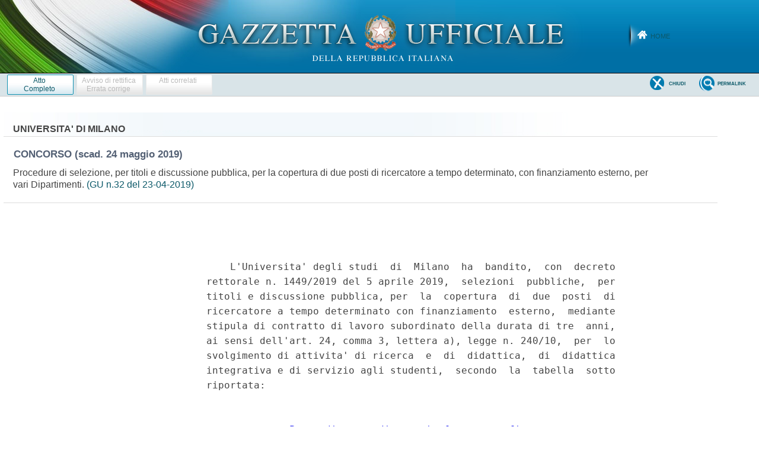

--- FILE ---
content_type: text/html;charset=UTF-8
request_url: https://www.gazzettaufficiale.it/eli/id/2019/04/23/19E04381/S4
body_size: 5430
content:








<!DOCTYPE html><!-- 002_053-ACCESS-4.1.1 -LV_A -->
<!--002_053-ACCES- 3.1.1 -LV_A --> 
<html xmlns="http://www.w3.org/1999/xhtml" lang="it" prefix="eli: http://data.europa.eu/eli/ontology# gu: http://www.gazzettaufficiale.it/eli/">

<head>
<title>Gazzetta Ufficiale</title>


<link rel="stylesheet" href="/resources/css/themes/pascal/pascal.css" type="text/css" media="screen" />
<link rel="stylesheet" href="/resources/css/themes/default/default.css" type="text/css" media="screen" />
<link rel="stylesheet" href="/resources/css/themes/orman/orman.css" type="text/css" media="screen" />
<link rel="stylesheet" href="/resources/css/nivo-slider.css" type="text/css" media="screen" />
<link rel="stylesheet" href="/resources/css/reset.css" type="text/css" />
<link rel="stylesheet" href="/resources/css/text.css" type="text/css" />
<link rel="stylesheet" href="/resources/css/style.css" type="text/css" />
<link rel="stylesheet" href="/resources/css/960.css" type="text/css" />
<link rel="stylesheet" href="/resources/css/ricerca.css" type="text/css" />
<link rel="stylesheet" href="/resources/css/scrollNews.css" type="text/css" />
<link rel="stylesheet" href="/resources/css/gu_.css" type="text/css" />
<script type="text/javascript" src="/resources/js/jquery.js"></script>
<script type="text/javascript" src="/resources/js/jquery-ui.min.js"></script>
<script type="text/javascript" src="/resources/js/jquery-ui.js"></script>
<script type="text/javascript" src="/resources/js/jquery.nivo.slider.pack.js"></script>
<script type="text/javascript" src="/resources/js/newsSlider.js"></script>
<!--002_053-ACCES- 4.1.1 -LV_A --> 
<meta http-equiv="Content-Type" content="text/html; charset=UTF-8" />
<meta http-equiv="X-UA-Compatible" content="IE=edge"/>
<link rel="stylesheet" href="/resources/css/dettaglio.css" type="text/css" />
<script type="text/javascript">
 function resizeFrame() {

	f = document.getElementById('mainFrame');
	l = document.getElementById('leftFrame');
	t = document.getElementById('testa_atto');
	cl = document.getElementById('clear');

 	f.style.height = (getHeight(0) - t.scrollHeight-cl.scrollHeight)+"px" ;
	l.style.height = (getHeight(0) - t.scrollHeight-cl.scrollHeight)+"px" ;
}

 window.onresize = function(event) {
    delay(function(){
      resizeFrame();
    }, 200);
};

 var delay = (function(){
  var timer = 0;
  return function(callback, ms){
    clearTimeout (timer);
    timer = setTimeout(callback, ms);
  };
})();

 function getHeight(flag) {
  var myWidth = 0, myHeight = 0;
  if( typeof( window.innerWidth ) == 'number' ) {
    //Non-IE
    myWidth = window.innerWidth;
    myHeight = window.innerHeight;
  } else if( document.documentElement && ( document.documentElement.clientWidth || document.documentElement.clientHeight ) ) {
    //IE 6+ in 'standards compliant mode'
    myWidth = document.documentElement.clientWidth;
    myHeight = document.documentElement.clientHeight;
  } else if( document.body && ( document.body.clientWidth || document.body.clientHeight ) ) {
    //IE 4 compatible
    myWidth = document.body.clientWidth;
    myHeight = document.body.clientHeight;
  }
  if(flag == 0)
  	return myHeight;
  else
	return myWidth;
}

/* $(function() {
	var $window = $(window);
	var $sidebar = $("#wrap_albero");
	var bodyHeight = $("body").height();
	var sidebarHeight = $sidebar.height();
	var startOffset = $sidebar.offset();
	var topPadding = 15;

	$window.scroll(function() {
		var marginTopHelper = 0;
		var scrollTop = $window.scrollTop();
		var posibleOffset = scrollTop - startOffset.top + topPadding;

		if ((sidebarHeight + posibleOffset) < bodyHeight && scrollTop > startOffset.top) {
			marginTopHelper = posibleOffset;
		}

		$sidebar.stop().animate({
			marginTop: marginTopHelper
		});
	});
});  */

</script>
<!-- 002_053-ACCESS-4.1.1 -LV_A --><!--START-->
<style>
       .wrapped-iframe {
        scroll-behavior: smooth;
        height: 100%;
        border: 0;
      }
       .wrapped-iframe2 {
        scroll-behavior: smooth;
        width: 100%;
        height: 100%;
        border: 0;
      }
</style>















</head>
<body>



<!-- Costanti EL -->









<!-- Fine costanti EL -->







<div class="head">
	<div class="flag"> <!-- VSADC01-DISABILITA COGNITIVA -ADEGUAMENTI NECESSARI -->
	<!-- Bugfix banner -->
		<div class="logo"><!--002_053-ACCES-1.1.1-LV_A -->
			<a href="/home" title="Home">
				<img src="/resources/img/logo.png" alt="logo gazzetta ufficiale"/>
	    	</a>
	    </div>
	    
	    <div class="welcome">
			<a href="/home" class="backhome" title="backhome">Home</a>
		</div>
			   

		</div>



	</div>
</div>



<div class="main_menu">
  






<div class="toolbar_wrapper_dettaglio">
	<div id="comandi_atto">
		<div id="pulsanti_atto">
			
			
				
				
				
				

			
			<a href="/atto/vediMenuHTML?atto.dataPubblicazioneGazzetta=2019-04-23&atto.codiceRedazionale=19E04381&tipoSerie=concorsi&tipoVigenza=originario" target="_blank" class="stampabile"><span>Atto<br/>Completo</span> </a>
			
				
				

					<div class="ghost"><span>Avviso di rettifica<br/>Errata corrige</span></div>

				
			
			
			
				
				

					<div class="ghost"><span>Atti correlati</span></div>

				
			
			
			





			
			

				

			
		</div>
	</div>






	
	<div class="nobordo" id="comandi">
<!-- BugFix -->
	 
				
					
					
					
					
				
			
			
					<a href="/atto/vediPermalink?atto.dataPubblicazioneGazzetta=2019-04-23&atto.codiceRedazionale=19E04381&tipoSerie=concorsi&tipoVigenza=originario&tipoProvvedimento=*" class="backtosearch" target="_blank"  title="Collegamento Permanente"><span>Permalink</span> </a>
			
		
			

			
			

			
			
				
					
					
						
							
							
							


							



							


							



							
							
							
							
							
							
							
							
						


					
				
			


		
		
		
		
		
			<a href="#" onclick="window.close()" class="chiudi">
					<span>Chiudi </span>

			</a>
		
		
			
		
		
 	
		

	
	</div>
</div>
</div>

<div class="main_content">
		<div id="corpaccio_atto">
				<div id="titolo_atto">
	    			




 



	<div id="testa_atto">
		
   			<h1 class="consultazione"> 
	   			UNIVERSITA' DI MILANO
	   		</h1>
	   	
	   	
		<h2 class="consultazione"> CONCORSO
			<span>
			
			
				(scad. 24 maggio 2019)
			&nbsp;
			</span>
		</h2>
		
         <h3 class="consultazione" style="border:none;">Procedure di selezione, per titoli e  discussione  pubblica,  per  la
  copertura di due posti di  ricercatore  a  tempo  determinato,  con
  finanziamento esterno, per vari Dipartimenti. 

			
	  		
	  		<span class="riferimento">
			
			
			
			
			
			
			
			
			
				
		
				
					 
					
					
					<span class="link_gazzetta">
					
						
						
						
						
						
						<a target="_blank" style="color:#4a970b; text-decoration:none;" href="https://www.gazzettaufficiale.it/eli/gu/2019/04/23/32/s4/pdf">(GU n.32 del 23-04-2019)</a>
					</span>
				
				
			
		
		</span>
  		</h3>
		
	
		<h4 class="note">
			
	
			<span class="rosso">  </span>
		</h4>
	</div>
	         	</div>
	         	<!-- INIZIO RESP_002_053 TR00006 -->
	         	 <script type="text/javascript">
        
	         	function burgerMenuAreeTematicheDisplay() {
	         		var d = document;
	    			var menu = d.getElementById("wrap_albero");
	    			var corpo = d.getElementById("testo_atto");
	    			var text = d.getElementsByClassName("dettaglio_atto_testo");
	    			if (menu.style.display === "block") {
	    				menu.style.display = "none";
	    				corpo.style.width = "100%";
	    			} else {
	    				menu.style.display = "block";
	    				corpo.style.width = "63%";
	    				text.style.fontSize = "100% !important";
	    			}
	    		}
        </script>
        <span id="burgerMenuAreeTematiche"style="font-size:75px; margin-left:35px; color: #017fb3; display: none;" onclick="burgerMenuAreeTematicheDisplay()">☰</span>
				<!-- FINE RESP_002_053 TR00006 -->
				<div id="colonna" class="nopadding">
	                   <div id="wrap_albero">
	                   <!-- 002_053-ACCESS-4.1.1 -LV_A -->
						<iframe class=".wrapped-iframe"
							src="/atto/concorsi/caricaAlberoArticoli/originario?atto.dataPubblicazioneGazzetta=2019-04-23&atto.codiceRedazionale=19E04381#art"
							name="leftFrame" id="leftFrame" title="leftFrame">
						</iframe>
				</div>
		 </div>
				<!-- 002_053-ACCESS-4.1.1 -LV_A -->
				<div id="testo_atto">
					<iframe class="wrapped-iframe2"
					 	src="/atto/concorsi/caricaArticoloDefault/originario?atto.dataPubblicazioneGazzetta=2019-04-23&atto.codiceRedazionale=19E04381&atto.tipoProvvedimento=CONCORSO" 
					  	name="mainFrame" id="mainFrame" title="mainFrame">
					</iframe>
					<!--END-->
				</div>
				<div class="clear" id="clear"></div>
	</div>
    </div>

    <div class="wrap_footer">
		
<div class="container_16_f">
<!-- <div class="grid_4">
	<p style="padding: 10px 0px;">sommari G.U.</p>
    <ul>
	   	<li><a href="">Ultime Gazzette Ufficiali</a></li>
	   	<li><a href="/archivioCompleto" title="Archivio Completo">Archivio Completo</a></li>
     </ul>
  </div> -->
  <div class="grid_4" style="margin-left:0;">
  	<p style="padding: 10px 0px;">informazioni</p>
    <ul style="margin:5px 0px 0px 0px;">
	   	<!-- <li><a href="">Modalit&agrave; di consultazione</a></li>
	   	<li><a href="">Il Servizio</a></li> -->
		<li><a href="/caricaHtml?nomeTiles=gazzettaCertificata" title="Gazzetta Ufficiale certificata" target="_blank">Gazzetta Ufficiale Certificata</a></li>
		<li><a href="/caricaHtml?nomeTiles=privacySito" title="Privacy">Privacy</a></li>
	   	<li><a href="/caricaHtml?nomeTiles=formatoGraficoPdf" title="Formato Grafico PDF">Formato Grafico PDF</a></li>        
     </ul>
  </div>
  <div class="grid_4">
  	<p style="padding: 10px 0px;">concessionari</p>
    <ul style="margin:5px 0px 0px 0px;">
    	<!-- <li><a href="caricaHtml?nomeTiles=abbonamentoCartaceo" title="Abbonamento Cartaceo">Abbonamento Cartaceo</a></li>
	   	<li><a href="">Modalit&agrave; Pubblicazione</a></li> --> 
	   	
	   	<li><a href="/showConcessionariInserzioni" title="Concessionari Inserzioni">Inserzioni</a></li>         
	   	<li><a href="/showLibrerieConcessionarie" title="Librerie Concessionarie">Librerie</a></li> 
	   	<li><a href="https://form.agid.gov.it/view/0f40aa6e-8571-4ef7-b62f-83e65ed3e3f0" title="Dichiarazione di accessibilità" target="blank">Dichiarazione di accessibilità</a></li> 
	   	<!-- <li><a href="caricaHtml?nomeTiles=modalitaInserzioni" title="Modalità Pubblicazioni e Inserzioni">Modalit&agrave; Pubblicazioni e Inserzioni</a></li>
	   	<li><a href="caricaHtml?nomeTiles=venditaFascicoli" title="Vendita Fascicoli">Vendita Fascicoli</a></li> -->       
     </ul>
  </div>
  <div class="grid_4" style="margin-right:0;">
  	<p style="padding: 10px 0px;">contatti</p>
    <ul style="margin:5px 0px 0px 0px;">
    	<li><a  class="contatto" href="mailto:supportoGU@gazzettaufficiale.it" title="Informazioni sulla Gazzetta Ufficiale">Supporto Contenuti Gazzetta Ufficiale</a></li>
    	<li><a  class="contatto" href="mailto:informazioni@ipzs.it" title="Informazioni Commerciali">Informazioni Commerciali</a></li>
    	<!-- <li><a  class="contatto" href="mailto:supportotecnico@gazzettaufficiale.it" title="Supporto Tecnico">Supporto Tecnico</a></li> -->
		<li class="nverde"><!--<label>Numero Verde:</label>-->800 864035</li>
     </ul>
  </div>
  <!-- div class="grid_4">
  	<p style="padding: 10px 0px;">archivio completo</p>
    <ul style="margin:5px 0px 0px 0px;">
    	<li><a href="">L'utenza privata</a></li>
    	<li><a href="">La Pubblica Amministrazione Centrale</a></li>

     </ul>
  </div -->
  <!-- script src="https://assets.adobedtm.com/1aaba0661858/f3615e8491bd/launch-53bf2fcc463f-development.min.js" async></script-->
<!-- https://assets.adobedtm.com/1aaba0661858/f3615e8491bd/launch-735752f79152.min.js -->
<!-- GA4 Config -->
 <script>
            // GA4 Configuration
            var GA4_CONFIG = {
            	    'www.sviluppo7.gazzettaufficiale.it': {
              	      enabled: true,
              	      trackingId: 'G-MP0S74CMHZ'
              	    },
              	    'www2.sviluppo7.gazzettaufficiale.it': {
              	      enabled: true,
              	      trackingId: 'G-MP0S74CMHZ'
              	    },
              	    'www.collaudo7.gazzettaufficiale.it': {
              	      enabled: true,
              	      trackingId: 'G-MP0S74CMHZ'
              	    },
              	    'www2.collaudo7.gazzettaufficiale.it': {
              	      enabled: true,
              	      trackingId: 'G-MP0S74CMHZ'
              	    },
              	    'www.gazzettaufficiale.it': {
              	      enabled: true,
              	      trackingId: 'G-FJM2V41JDD'
              	    }
            };
            // GA4 Initialization Script
            (function() {
                var domain = window.location.hostname;
                var config = GA4_CONFIG[domain];
                
                // Check if domain exists in config and is enabled
                if (config && config.enabled) {
                    // Create the first script element (gtag.js)
                    var gtagScript = document.createElement('script');
                    gtagScript.async = true;
                    gtagScript.src = 'https://www.googletagmanager.com/gtag/js?id=' + config.trackingId;
                    
                    // Create the second script element (configuration)
                    var configScript = document.createElement('script');
                    configScript.text = '' + 
                        'window.dataLayer = window.dataLayer || [];' +
                        'function gtag(){dataLayer.push(arguments);}' +
                        'gtag("js", new Date());' +
                        'gtag("config", "' + config.trackingId + '");';
                    
                    // Add scripts to the document head
                    document.head.appendChild(gtagScript);
                    document.head.appendChild(configScript);
                }
            })();
</script>
</div>
	</div>


	<div class="crediti">
		<div class="loghi_crediti">
	<img src="/resources/img/logo_mef.png" alt="mef" />
	<img src="/resources/img/logo_ipzs_2025.png"  alt="Istituto Poligrafico e Zecca dello Stato"/>
</div>
<div class="clear"></div>
<div style="color:#edebeb; margin:0 auto; padding: 10px; width:960px; text-align:center; display: inline-block; font-size:12px">Realizzazione Istituto Poligrafico e Zecca dello Stato S.p.A.</div>




	</div>
</body>
</html>

--- FILE ---
content_type: text/html;charset=UTF-8
request_url: https://www.gazzettaufficiale.it/atto/concorsi/caricaArticoloDefault/originario?atto.dataPubblicazioneGazzetta=2019-04-23&atto.codiceRedazionale=19E04381&atto.tipoProvvedimento=CONCORSO
body_size: 1903
content:








<!DOCTYPE html><!-- 002_053-ACCESS-4.1.1 -LV_A -->
<!--002_053-ACCES- 3.1.1 -LV_A --> 
<html xmlns="http://www.w3.org/1999/xhtml" lang="it">
<head>
<meta http-equiv="Content-Type" content="text/html; charset=UTF-8" />
<title></title>
<link rel="stylesheet" type="text/css"
	href="/resources/css/iframe.css" />


 
</head>
<body>
	<div class="prima_atto">
		<span class="aggiornamenti">
			
					</span>
			</div>
		<span class="dettaglio_atto_testo">
           	<pre> 
    L'Universita' degli studi  di  Milano  ha  bandito,  con  decreto
rettorale n. 1449/2019 del 5 aprile 2019,  selezioni  pubbliche,  per
titoli e discussione pubblica, per  la  copertura  di  due  posti  di
ricercatore a tempo determinato con finanziamento  esterno,  mediante
stipula di contratto di lavoro subordinato della durata di tre  anni,
ai sensi dell'art. 24, comma 3, lettera a), legge n. 240/10,  per  lo
svolgimento di attivita' di ricerca  e  di  didattica,  di  didattica
integrativa e di servizio agli studenti,  secondo  la  tabella  sotto
riportata: 
      

              <a href="/do/atto/concorsi/caricaPdf?cdimg=19E04381000101001&dgu=2019-04-23&art.dataPubblicazioneGazzetta=2019-04-23&art.codiceRedazionale=19E04381&art.num=1&art.tiposerie=S4" target="_blank" >Parte di provvedimento in formato grafico</a>

    Dal giorno successivo a quello della pubblicazione  del  presente
avviso nella Gazzetta Ufficiale della Repubblica italiana - 4ª  Serie
speciale  «Concorsi  ed  esami»  -  decorre   il   termine   per   la
presentazione  delle  domande,  che  scadra'  alle  ore  12,00   (ora
italiana) del trentunesimo giorno dalla data di  pubblicazione  nella
Gazzetta Ufficiale. 
    Il testo integrale del bando, con l'indicazione dei  requisiti  e
delle modalita' di partecipazione  alle  sopraindicate  procedure  di
selezione,   e'   consultabile   per   via   telematica   sul    sito
http://www.unimi.it/valcomp  nonche'  sul  sito  web  del   Ministero
dell'istruzione  dell'universita'  e  della  ricerca  e  sul  Portale
europeo per la mobilita' dei ricercatori. 
    Nel rispetto del principio di trasparenza, tutti gli  atti  delle
presenti procedure, ivi compresi i curricula dei  candidati,  saranno
resi  pubblici  sul  sito  dell'Ateneo,  all'indirizzo   che   verra'
specificato nel bando di concorso. 
    Per ulteriori informazioni gli  interessati  potranno  rivolgersi
all'ufficio reclutamento e carriere personale docente  e  ricercatore
(tel.: 02/50313065-3101-3102-3103; e-mail: valcomp@unimi.it). 
 
</pre>
           	</div>
				<div class="righetta_wrapper">
					<div class="righetta">&nbsp;</div>
				</div>
				<pre class="rosso"></pre> 
    	</span>
	</body>
</html>

--- FILE ---
content_type: text/css
request_url: https://www.gazzettaufficiale.it/resources/css/style.css
body_size: 1382
content:
/*
  960 Grid System ~ Core CSS.
  Learn more ~ http://960.gs/

  Licensed under GPL and MIT.
*/

/*
  Forces backgrounds to span full width,
  even if there is horizontal scrolling.
  Increase this if your layout is wider.

  Note: IE6 works fine without this fix.
*/


/* Elements
----------------------------------------------------------------------------------------------------*/


		.slide {
				float: left;
				margin: 0;
				padding: 0;
				width: 604px;
				height: 255px;
				position: relative;
			}
			
			.listslide {
				font-family: Helvetica;
 				width: 580px;
				height:215px;
				padding: 0;
				margin: 0 auto;
			}
			
			#foo3 {
				padding: 0;
				margin: 0;
			}
			
			#foo3 ul {
				margin: 0;
				padding: 0;
				list-style: none;
				display: block;
			}
			
			#foo3 li {
				text-align: left;
				padding: 0;
				margin: 0;
				float: left;
				display: block;
				height: 215px;
				width: 580px;
			}
			
			.halfslide {
	    		float: right;
				width: 220px;
				height:215px;
				margin:0 5px;
				padding: 0;
				font-family: Helvetica;
				font-size: 11px;
				line-height: 16px;
				color: #444;
			}
			
			.halfimg {
    			float: right;
				width: 350px;
				height:215px;
				padding: 0;
				margin: 0;
			}
			
			.clearfix {
				float: none;
				clear: both;
			}
			
			a.prev:link {
				float: left;
				margin: 0;
				padding: 0;
				position: relative;
				top: -150px;
				background: transparent url(../img/imgslider/prev_b.png) no-repeat;
				width: 25px;
				height: 55px;
				text-indent:-999em;
			}
			
			a.prev:hover {
				background: transparent url(../img/imgslider/prev.png) no-repeat;
				width: 25px;
				height: 55px;
				text-indent:-999em;
			}
						
			a.next:link {
				float: right;
				margin: 0;
				padding: 0;
				position: relative;
				top: -150px;
				background: transparent url(../img/imgslider/next_b.png) no-repeat;
				width: 25px;
				height: 55px;
				text-indent:-999em;
			}
			
			a.next:hover {
				background: transparent url(../img/imgslider/next.png) no-repeat;
				width: 25px;
				height: 55px;
				text-indent:-999em;
			}
			
			.pager {
				margin: 4px 0 0 0;
				padding: 0;
				width: 630px;
				text-align: center;
				position: relative;
				top: 5px;
			}

			.pager a {
				display:inline-block;
				text-indent:-999em;
				width: 8px;
				height: 8px;
				background: transparent url(../img/imgslider/pager_lw_off.gif) no-repeat;
				text-decoration: none;
				margin: 5px;
				padding: 0;
			}
				
			.pager a.selected {
				width: 8px;
				height: 8px;
				margin: 5px;
				padding: 0;
				background: transparent url(../img/imgslider/pager_lw.gif) no-repeat;
				text-decoration: none;
			}


.pul_arc {
			display: block;
			height: 37px;
			margin-top: 17px;
}

.pul_arc span {
			display: block;
			float: left;
			background: transparent url(../img/imgslider/bg_pul_arc.png) no-repeat top left;
			height: 37px;
			width: 14px;
}

.pul_arc a:link, .pul_arc a:visited {
		padding: 0px 50px 0 0;
		text-align: center;
		display: block;
		background: transparent url(../img/imgslider/bg_pul_arc.png) no-repeat top right;
		text-decoration: none;
		font-size: 14px;
		line-height: 37px;
		float: left;
		color: 444;
	
} 

.pul_arc a:hover, .pul_arc a:focus{
		color: #666;
}



--- FILE ---
content_type: text/css
request_url: https://www.gazzettaufficiale.it/resources/css/960.css
body_size: 2620
content:
/*
  960 Grid System ~ Core CSS.
  Learn more ~ http://960.gs/

  Licensed under GPL and MIT.
*/

/*
  Forces backgrounds to span full width,
  even if there is horizontal scrolling.
  Increase this if your layout is wider.

  Note: IE6 works fine without this fix.
*/

body {
  min-width: 960px;
  height:100%;
}

/* `Container
----------------------------------------------------------------------------------------------------*/

.container_12,
.container_16 {
  margin-left: auto;
  margin-right: auto;
  width: 960px;
  min-height:100%;
}

.container_16_f {
  margin-left: auto;
  margin-right: auto;
  width: 960px;
}

/* `Grid >> Global
----------------------------------------------------------------------------------------------------*/

.grid_1,
.grid_2,
.grid_3,
.grid_4,
.grid_5,
.grid_6,
.grid_7,
.grid_8,
.grid_9,
.grid_10,
.grid_11,
.grid_12,
.grid_13,
.grid_14,
.grid_15,
.grid_16
.grid_16_decli {
  display: inline;
  float: left;
  margin: 0 10px 15px 10px;
}

.push_1, .pull_1,
.push_2, .pull_2,
.push_3, .pull_3,
.push_4, .pull_4,
.push_5, .pull_5,
.push_6, .pull_6,
.push_7, .pull_7,
.push_8, .pull_8,
.push_9, .pull_9,
.push_10, .pull_10,
.push_11, .pull_11,
.push_12, .pull_12,
.push_13, .pull_13,
.push_14, .pull_14,
.push_15, .pull_15 {
  position: relative;
}

.container_12 .grid_3,
.container_16 .grid_4 {
  width: 220px;
}

.container_16_f .grid_4 {
  margin-right: 98px;
  width: 240px;
}

.container_12 .grid_6,
.container_16 .grid_8 {
  width: 460px;
}

.container_12 .grid_9,
.container_16 .grid_12 {
  width: 700px;
}

.container_12 .grid_12,
.container_16 .grid_16 {
  width: 940px;
  margin-bottom:25px;
}

.container_16 .grid_16_decli {
  width: 960px;
}

.container_16 .grid_16_notizia {
  width: 100%;
  padding: 0 0.5em 1.3em 1.3em;
  display:inline-block;
  background: url("../img/bg_archivio.png") no-repeat scroll left bottom transparent;
}

/* `Grid >> Children (Alpha ~ First, Omega ~ Last)
----------------------------------------------------------------------------------------------------*/

.alpha {
  margin-left: 0;
}

.omega {
  margin-right: 0;
}

/* `Grid >> 12 Columns
----------------------------------------------------------------------------------------------------*/

.container_12 .grid_1 {
  width: 60px;
}

.container_12 .grid_2 {
  width: 140px;
}

.container_12 .grid_4 {
  width: 300px;
}

.container_12 .grid_5 {
	width:100%;
}

.container_12 .grid_7 {
  width: 540px;
}

.container_12 .grid_8 {
  width: 620px;
}

.container_12 .grid_10 {
  width: 780px;
}

.container_12 .grid_11 {
  width: 860px;
}

/* `Grid >> 16 Columns
----------------------------------------------------------------------------------------------------*/

.container_16 .grid_1 {
  width: 40px;
}

.container_16 .grid_2 {
  width: 100px;
}

.container_16 .grid_3 {
  width: 160px;
}

.container_16 .grid_5 {
  width: 23.4em;
}

.container_16 .grid_6 {
  width: 330px;
}

.container_16 .grid_7 {
  width: 400px;
}

.container_16 .grid_9 {
  width: 520px;
}

.container_16 .grid_10 {
  width: 580px;
}

.container_16 .grid_11 {
  width: 648px;
}

.container_16 .grid_13 {
  width: 760px;
}

.container_16 .grid_14 {
  width: 820px;
}

.container_16 .grid_15 {
  width: 880px;
}

/* `Prefix Extra Space >> Global
----------------------------------------------------------------------------------------------------*/

.container_12 .prefix_3,
.container_16 .prefix_4 {
  padding-left: 240px;
}

.container_12 .prefix_6,
.container_16 .prefix_8 {
  padding-left: 480px;
}

.container_12 .prefix_9,
.container_16 .prefix_12 {
  padding-left: 720px;
}

/* `Prefix Extra Space >> 12 Columns
----------------------------------------------------------------------------------------------------*/

.container_12 .prefix_1 {
  padding-left: 80px;
}

.container_12 .prefix_2 {
  padding-left: 160px;
}

.container_12 .prefix_4 {
  padding-left: 320px;
}

.container_12 .prefix_5 {
  padding-left: 400px;
}

.container_12 .prefix_7 {
  padding-left: 560px;
}

.container_12 .prefix_8 {
  padding-left: 640px;
}

.container_12 .prefix_10 {
  padding-left: 800px;
}

.container_12 .prefix_11 {
  padding-left: 880px;
}

/* `Prefix Extra Space >> 16 Columns
----------------------------------------------------------------------------------------------------*/

.container_16 .prefix_1 {
  padding-left: 60px;
}

.container_16 .prefix_2 {
  padding-left: 120px;
}

.container_16 .prefix_3 {
  padding-left: 180px;
}

.container_16 .prefix_5 {
  padding-left: 300px;
}

.container_16 .prefix_6 {
  padding-left: 360px;
}

.container_16 .prefix_7 {
  padding-left: 420px;
}

.container_16 .prefix_9 {
  padding-left: 540px;
}

.container_16 .prefix_10 {
  padding-left: 600px;
}

.container_16 .prefix_11 {
  padding-left: 660px;
}

.container_16 .prefix_13 {
  padding-left: 780px;
}

.container_16 .prefix_14 {
  padding-left: 840px;
}

.container_16 .prefix_15 {
  padding-left: 900px;
}

/* `Suffix Extra Space >> Global
----------------------------------------------------------------------------------------------------*/

.container_12 .suffix_3,
.container_16 .suffix_4 {
  padding-right: 240px;
}

.container_12 .suffix_6,
.container_16 .suffix_8 {
  padding-right: 480px;
}

.container_12 .suffix_9,
.container_16 .suffix_12 {
  padding-right: 720px;
}

/* `Suffix Extra Space >> 12 Columns
----------------------------------------------------------------------------------------------------*/

.container_12 .suffix_1 {
  padding-right: 80px;
}

.container_12 .suffix_2 {
  padding-right: 160px;
}

.container_12 .suffix_4 {
  padding-right: 320px;
}

.container_12 .suffix_5 {
  padding-right: 400px;
}

.container_12 .suffix_7 {
  padding-right: 560px;
}

.container_12 .suffix_8 {
  padding-right: 640px;
}

.container_12 .suffix_10 {
  padding-right: 800px;
}

.container_12 .suffix_11 {
  padding-right: 880px;
}

/* `Suffix Extra Space >> 16 Columns
----------------------------------------------------------------------------------------------------*/

.container_16 .suffix_1 {
  padding-right: 60px;
}

.container_16 .suffix_2 {
  padding-right: 120px;
}

.container_16 .suffix_3 {
  padding-right: 180px;
}

.container_16 .suffix_5 {
  padding-right: 300px;
}

.container_16 .suffix_6 {
  padding-right: 360px;
}

.container_16 .suffix_7 {
  padding-right: 420px;
}

.container_16 .suffix_9 {
  padding-right: 540px;
}

.container_16 .suffix_10 {
  padding-right: 600px;
}

.container_16 .suffix_11 {
  padding-right: 660px;
}

.container_16 .suffix_13 {
  padding-right: 780px;
}

.container_16 .suffix_14 {
  padding-right: 840px;
}

.container_16 .suffix_15 {
  padding-right: 900px;
}

/* `Push Space >> Global
----------------------------------------------------------------------------------------------------*/

.container_12 .push_3,
.container_16 .push_4 {
  left: 240px;
}

.container_12 .push_6,
.container_16 .push_8 {
  left: 480px;
}

.container_12 .push_9,
.container_16 .push_12 {
  left: 720px;
}

/* `Push Space >> 12 Columns
----------------------------------------------------------------------------------------------------*/

.container_12 .push_1 {
  left: 80px;
}

.container_12 .push_2 {
  left: 160px;
}

.container_12 .push_4 {
  left: 320px;
}

.container_12 .push_5 {
  left: 400px;
}

.container_12 .push_7 {
  left: 560px;
}

.container_12 .push_8 {
  left: 640px;
}

.container_12 .push_10 {
  left: 800px;
}

.container_12 .push_11 {
  left: 880px;
}

/* `Push Space >> 16 Columns
----------------------------------------------------------------------------------------------------*/

.container_16 .push_1 {
  left: 60px;
}

.container_16 .push_2 {
  left: 120px;
}

.container_16 .push_3 {
  left: 180px;
}

.container_16 .push_5 {
  left: 300px;
}

.container_16 .push_6 {
  left: 360px;
}

.container_16 .push_7 {
  left: 420px;
}

.container_16 .push_9 {
  left: 540px;
}

.container_16 .push_10 {
  left: 600px;
}

.container_16 .push_11 {
  left: 660px;
}

.container_16 .push_13 {
  left: 780px;
}

.container_16 .push_14 {
  left: 840px;
}

.container_16 .push_15 {
  left: 900px;
}

/* `Pull Space >> Global
----------------------------------------------------------------------------------------------------*/

.container_12 .pull_3,
.container_16 .pull_4 {
  left: -240px;
}

.container_12 .pull_6,
.container_16 .pull_8 {
  left: -480px;
}

.container_12 .pull_9,
.container_16 .pull_12 {
  left: -720px;
}

/* `Pull Space >> 12 Columns
----------------------------------------------------------------------------------------------------*/

.container_12 .pull_1 {
  left: -80px;
}

.container_12 .pull_2 {
  left: -160px;
}

.container_12 .pull_4 {
  left: -320px;
}

.container_12 .pull_5 {
  left: -400px;
}

.container_12 .pull_7 {
  left: -560px;
}

.container_12 .pull_8 {
  left: -640px;
}

.container_12 .pull_10 {
  left: -800px;
}

.container_12 .pull_11 {
  left: -880px;
}

/* `Pull Space >> 16 Columns
----------------------------------------------------------------------------------------------------*/

.container_16 .pull_1 {
  left: -60px;
}

.container_16 .pull_2 {
  left: -120px;
}

.container_16 .pull_3 {
  left: -180px;
}

.container_16 .pull_5 {
  left: -300px;
}

.container_16 .pull_6 {
  left: -360px;
}

.container_16 .pull_7 {
  left: -420px;
}

.container_16 .pull_9 {
  left: -540px;
}

.container_16 .pull_10 {
  left: -600px;
}

.container_16 .pull_11 {
  left: -660px;
}

.container_16 .pull_13 {
  left: -780px;
}

.container_16 .pull_14 {
  left: -840px;
}

.container_16 .pull_15 {
  left: -900px;
}

/* `Clear Floated Elements
----------------------------------------------------------------------------------------------------*/

/* http://sonspring.com/journal/clearing-floats */

.clear {
  clear: both;
  display: block;
  overflow: hidden;
  visibility: hidden;
  width: 0;
  height: 0;
}

/* http://www.yuiblog.com/blog/2010/09/27/clearfix-reloaded-overflowhidden-demystified */

.clearfix:before,
.clearfix:after,
.container_12:before,
.container_12:after,
.container_16:before,
.container_16:after, 
.container_16_f:before,
.container_16_f:after{
  content: '.';
  display: block;
  overflow: hidden;
  visibility: hidden;
  font-size: 0;
  line-height: 0;
  width: 0;
  height: 0;
}

.clearfix:after,
.container_12:after,
.container_16:after,
.container_16_f:after {
  clear: both;
}

/*
  The following zoom:1 rule is specifically for IE6 + IE7.
  Move to separate stylesheet if invalid CSS is a problem.
*/

.clearfix,
.container_12,
.container_16,
.container_16_f {
  zoom: 1;
}